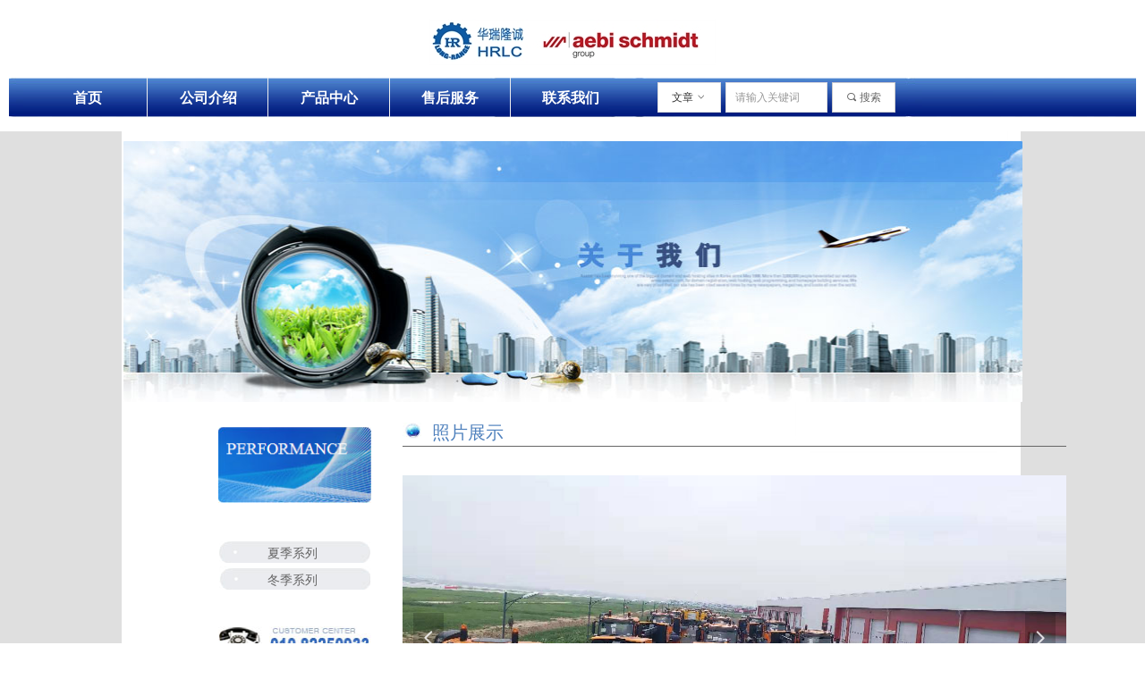

--- FILE ---
content_type: text/css
request_url: http://nwzimg.wezhan.cn/pubsf/10287/10287500/css/1494519_Pc_zh-CN.css?preventCdnCacheSeed=fa2b1715f44c4fc7bc3647d622d13791
body_size: 3653
content:
.tem_2_45 > .w-container {border-radius: 0px;-webkit-border-radius: 0px;-moz-border-radius: 0px;border-right: 0px none rgb(0, 0, 0);border-top: 0px none rgb(0, 0, 0);border-bottom: 0px none rgb(0, 0, 0);border-left: 0px none rgb(0, 0, 0);border-radius: 0px;background-color: transparent;background-image: none;background-repeat: repeat;background-position: 50% 50%;background: -moz-linear-gradient(top, none, none);background: -o-linear-gradient(top, none, none);background: -ms-linear-gradient(top, none,none);background: linear-gradient(top, none, none);background: -webkit-gradient(linear, left top, left bottom, from(none), to(none));background-size: auto;/*-box-shadow-*/-moz-box-shadow: 0 0 0 transparent;-webkit-box-shadow: 0 0 0 transparent;-ms-box-shadow: 0 0 0 transparent;-o-box-shadow: 0 0 0 transparent;box-shadow: 0 0 0 transparent;position: absolute;left: 0px;top: 0px;bottom: 0px;right: 0px;}.tem_2_45 > .w-container > div {width: 100%;height: 100%;position: relative;}.tem_3_45 > .w-container {border-radius: 0px;-webkit-border-radius: 0px;-moz-border-radius: 0px;border-right: 0px solid rgba(0, 0, 0, 0);border-top: 0px solid rgba(0, 0, 0, 0);border-bottom: 0px solid rgba(0, 0, 0, 0);border-left: 0px solid rgba(0, 0, 0, 0);border-radius: 0px;background-color: transparent;background-image: url(//nwzimg.wezhan.cn/contents/sitefiles2057/10287500/images/32967723.png);background-repeat: repeat;background-position: 0% 0%;background: -moz-linear-gradient(top, none, none);background: -o-linear-gradient(top, none, none);background: -ms-linear-gradient(top, none,none);background: linear-gradient(top, none, none);background: -webkit-gradient(linear, left top, left bottom, from(none), to(none));background-size: auto;/*-box-shadow-*/-moz-box-shadow: 0 0 0 transparent;-webkit-box-shadow: 0 0 0 transparent;-ms-box-shadow: 0 0 0 transparent;-o-box-shadow: 0 0 0 transparent;box-shadow: 0 0 0 transparent;position: absolute;left: 0px;top: 0px;bottom: 0px;right: 0px;}.tem_3_45 > .w-container > div {width: 100%;height: 100%;position: relative;}.tem_17_10 .w-search{/* reset */margin:0;padding:0;/*size*/width:266px;/*rotate*/}.tem_17_10 .w-search-box:after{content:'';display: block;clear:both;zoom:1;}.tem_17_10 .w-search .w-search-inner{/* reset */margin:0;padding:0;display:block;overflow:hidden;height:34px;/* font */font-family:Tahoma;font-size:12px;color:#333;font-weight:400;font-style:normal;text-decoration:none;text-align:left;/* background */background-color:#fff;background-image:none;background-repeat:no-repeat;background-position:50% 50%;background:-webkit-linear-gradient(none, none);background:-moz-linear-gradient(none, none);background:-ms-linear-gradient(none, none);background:linear-gradient(none, none);/* border-width */border-top-width:1px;border-right-width:1px;border-bottom-width:1px;border-left-width:1px;/* border-style */border-top-style:solid;border-right-style:solid;border-bottom-style:solid;border-left-style:solid;/* border-color */border-top-color:#ddd;border-right-color:#ddd;border-bottom-color:#ddd;border-left-color:#ddd;border-radius:0;}.tem_17_10 .w-search .w-search-inner .w-search-input{/* reset */margin:0;padding:0 10px;display:block;box-sizing:border-box;border:0;outline:none;background: none;/* font */font-family:Tahoma;font-size:12px;color:#333;font-weight:400;font-style:normal;text-decoration:none;text-align:left;/* size */width:100%;height:34px;line-height:34px;}.tem_17_10 .w-search .w-search-inner .w-search-input:-moz-placeholder{/*-font-*/color:#333;font-size:12px;font-family:Tahoma;filter:alpha(opacity=50);-moz-opacity: 0.5;-webkit-opacity: 0.5;-ms-opacity: 0.5;-o-opacity: 0.5;opacity: 0.5;}.tem_17_10 .w-search .w-search-inner .w-search-input::-moz-placeholder {/*-font-*/color:#333;font-size:12px;font-family:Tahoma;filter:alpha(opacity=50);-moz-opacity: 0.5;-webkit-opacity: 0.5;-ms-opacity: 0.5;-o-opacity: 0.5;opacity: 0.5;}.tem_17_10 .w-search .w-search-inner .w-search-input:-ms-input-placeholder{/*-font-*/color:#333;font-size:12px;font-family:Tahoma;filter:alpha(opacity=50);-moz-opacity: 0.5;-webkit-opacity: 0.5;-ms-opacity: 0.5;-o-opacity: 0.5;opacity: 0.5;}.tem_17_10 .w-search .w-search-inner .w-search-input::-webkit-input-placeholder{/*-font-*/color:#333;font-size:12px;font-family:Tahoma;filter:alpha(opacity=50);-moz-opacity: 0.5;-webkit-opacity: 0.5;-ms-opacity: 0.5;-o-opacity: 0.5;opacity: 0.5;}/*- w-placeholder -*/.tem_17_10 .w-search .w-search-inner.w-placeholder {height: 100%;}.tem_17_10 .w-placeholder .placeholder-text {position: relative;height: 100%;top: 0;left: 0;}.tem_17_10 .w-placeholder .placeholder-text .placeholder-text-in {/*-display-*/display: block;padding: 0 10px;/*-position-*/position: absolute;left: 0;top: 0;bottom: 0;/*-size-*/height: 100%;/*-font-*/color: #333;font-size: 12px;font-family: Tahoma;filter: alpha(opacity=50);-moz-opacity: 0.5;-webkit-opacity: 0.5;-ms-opacity: 0.5;-o-opacity: 0.5;opacity: 0.5;}.tem_17_10 .w-search .w-search-btn{/* reset */margin:0 0 0 5px;padding:0 15px;float:right;outline:none;overflow:hidden;/* size */height:34px;line-height:34px;/* font */font-family:Tahoma;font-size:12px;color:#666666;font-weight:400;font-style:normal;text-decoration:none;text-align:left;/* background */background-color:rgb(255, 255, 255);background-image:none;background-repeat:no-repeat;background-position:50% 50%;background:-webkit-linear-gradient(none, none);background:-moz-linear-gradient(none, none);background:-ms-linear-gradient(none, none);background:linear-gradient(none, none);/* border-width */border-top-width:1px;border-right-width:1px;border-bottom-width:1px;border-left-width:1px;/* border-style */border-top-style:solid;border-right-style:solid;border-bottom-style:solid;border-left-style:solid;/* border-color */border-top-color:#cccccc;border-right-color:#cccccc;border-bottom-color:#cccccc;border-left-color:#cccccc;border-radius:0;}.tem_17_10 .w-search .w-search-btn .w-search-btn-icon{font-size:12px;}.tem_17_10 .w-search .w-search-btn .w-search-btn-icon.w-icon-hide{display:none;}.tem_17_10 .w-search .w-search-btn .w-search-btn-txt{/* reset */margin:0;padding:0;/* display */display:inline;}.tem_17_10 .w-search .w-search-btn .w-search-btn-txt.w-hide{display:none;}.tem_17_10 .w-search .w-select{/* reset */margin:0 5px 0 0;position:relative;float:left;/* background */background-color:#fff;background-image:none;background-repeat:no-repeat;background-position:50% 50%;background:-webkit-linear-gradient(none, none);background:-moz-linear-gradient(none, none);background:-ms-linear-gradient(none, none);background:linear-gradient(none, none);/* border-width */border-top-width:1px;border-right-width:1px;border-bottom-width:1px;border-left-width:1px;/* border-style */border-top-style:solid;border-right-style:solid;border-bottom-style:solid;border-left-style:solid;/* border-color */border-top-color:#ddd;border-right-color:#ddd;border-bottom-color:#ddd;border-left-color:#ddd;border-radius:0;}.tem_17_10 .w-search .w-select .w-select-btn{/* reset */display:block;margin:0;padding:0 15px;height:34px;line-height:34px;text-decoration:none;/* font */font-family:Tahoma;font-size:12px;color:#333;font-weight:400;font-style:normal;text-decoration:none;text-align:left;}.tem_17_10 .w-search .w-select .w-search-btn-icon{font-size:12px;}.tem_17_10 .w-search .w-select .w-select-dropdown{/* reset */margin:0;padding:0;list-style:none;display:none;}.tem_17_10 .w-search .w-select .w-select-dropdown .w-select-dropdow-item{box-sizing:border-box;display:block;margin:0;line-height:34px;cursor:pointer;}.tem_17_10 .w-search .w-select .w-select-dropdown .w-select-link{/* reset */padding: 0 15px;margin:0;text-decoration:none;outline:none;display:block;/* font */font-family:Tahoma;font-size:12px;color:#333;font-weight:400;font-style:normal;text-decoration:none;text-align:left;}/* hover */.tem_17_10 .w-search .w-search-btn:hover{/* reset */margin:0 0 0 5px;padding:0 15px;/* font */color:#fff;font-weight:400;font-style:normal;text-decoration:none;/* background */background-color:rgb(204, 204, 204);background-image:none;background-repeat:no-repeat;background-position:50% 50%;background:-webkit-linear-gradient(none, none);background:-moz-linear-gradient(none, none);background:-ms-linear-gradient(none, none);background:linear-gradient(none, none);/* border-color */border-top-color:#666666;border-right-color:#666666;border-bottom-color:#666666;border-left-color:#666666;}.tem_17_10 .w-search .w-select:hover{/* reset */text-decoration:none;outline:none;/* font */color:#e95a4c;font-weight:400;font-style:normal;text-decoration:none;/* background */background-color:#f5f5f5;background-image:none;background-repeat:no-repeat;background-position:50% 50%;background:-webkit-linear-gradient(none, none);background:-moz-linear-gradient(none, none);background:-ms-linear-gradient(none, none);background:linear-gradient(none, none);}.tem_17_10 .w-search .w-select:hover .w-select-btn {color: #e95a4c;}.tem_17_10 .w-search .w-select:hover .w-select-link {color: #e95a4c;}.tem_17_10 .f-rotate-180{display:inline-block;-webkit-transform:rotate(-180deg);-moz-transform:rotate(-180deg);-ms-transform:rotate(-180deg);-o-transform:rotate(-180deg);transform:rotate(-180deg);-webkit-transition: all .2s;-moz-transition: all .2s;-ms-transition: all .2s;-o-transition: all .2s;transition: all .2s;}.tem_17_10 .f-rotate-init{display:inline-block;-webkit-transform:rotate(0);-moz-transform:rotate(0);-ms-transform:rotate(0);-o-transform:rotate(0);transform:rotate(0);-webkit-transition: all .1s;-moz-transition: all .1s;-ms-transition: all .1s;-o-transition: all .1s;transition: all .1s;}.tem_18_20 * {box-sizing: content-box;}.tem_18_20 .w-nav {/* reset */margin: 0;padding: 0;/* size */width: 676px;height: 44px;/* border */border-top-width: 0;border-right-width: 0;border-bottom-width: 0;border-left-width: 0;border-top-style: solid;border-right-style: solid;border-bottom-style: solid;border-left-style: solid;border-top-color: transparent;border-right-color: transparent;border-bottom-color: transparent;border-left-color: transparent;border-radius: 0;box-shadow: 0 0 0 rgba(0,0,0,0);}.tem_18_20 .w-nav:after {content: '';display: table;clear: both;zoom: 1;}.tem_18_20 .w-nav .w-nav-inner {padding: 0;margin: 0;float: left;list-style: none;width: 23%;height: 44px;line-height: 44px;/* background */background-color: transparent;background-image: none;background-repeat: no-repeat;background-position: 50% 50%;background: -webkit-linear-gradient(none, none);background: -moz-linear-gradient(none, none);background: -ms-linear-gradient(none, none);background: linear-gradient(none, none);background-size: auto;}.tem_18_20 .w-nav .w-nav-item {padding: 0;margin: 0;position: relative;height: 100%;line-height: inherit;}.tem_18_20 .w-nav .w-nav-inner:first-child {border-top-left-radius: 0;border-bottom-left-radius: 0;}.tem_18_20 .w-nav .w-nav-inner:last-child {border-top-right-radius: 0;border-bottom-right-radius: 0;}.tem_18_20 .w-nav .w-nav-inner:first-child .w-nav-item.current {border-top-left-radius: 0;border-bottom-left-radius: 0;}.tem_18_20 .w-nav .w-nav-inner:last-child .w-nav-item.current {border-top-right-radius: 0;border-bottom-right-radius: 0;}.tem_18_20 .w-nav .w-nav-item .w-nav-item-line {padding: 0;margin: 0;display: block;position: absolute;height: 100%;width: 0;top: 0;left: -1px;border-left-width: 1px;border-left-style: solid;border-left-color: #EEEEEE;}.tem_18_20 .w-nav .w-nav-inner:first-child .w-nav-item .w-nav-item-line {display: none;}.tem_18_20 .w-nav .w-nav-item .w-nav-item-link {/* reset */margin: 0;padding: 0;text-decoration: none;outline: none;display: block;height: 100%;color: #ffffff;font-weight: bold;font-style: normal;text-decoration: none;text-align: center;white-space: nowrap;overflow: hidden;text-overflow: ellipsis;}.tem_18_20 .w-nav .w-nav-item .w-nav-item-link .w-link-txt {font-family: 'Noto Sans CJK';font-size: 16px;}.tem_18_20 .w-nav .w-nav-item .w-nav-item-link .mw-iconfont {font-size: 16px;}.tem_18_20 .w-nav .w-subnav {/* reset */margin: 0;padding: 0;position: relative;display: none;overflow: hidden;/* background */}.tem_18_20 .w-nav .w-subnav.userWidth {width: 110px;}.tem_18_20 .w-nav .w-subnav-item {/* reset */margin: 0;padding: 0;list-style: none;background-color: rgb(61, 133, 198);background-image: none;background-repeat: no-repeat;background-position: 50% 50%;background: -webkit-linear-gradient(none, none);background: -moz-linear-gradient(none, none);background: -ms-linear-gradient(none, none);background: linear-gradient(none, none);background-size: auto;}.tem_18_20 .w-nav .w-subnav-item .w-subnav-link {/* reset */margin: 0;padding: 0 15px;height: 100%;line-height: 30px;outline: none;display: block;white-space: nowrap;overflow: hidden;text-overflow: ellipsis;height: 30px;color: #ffffff;font-size: 12px;font-weight: bold;font-style: normal;text-decoration: none;text-align: center;}.tem_18_20 .w-nav .w-subnav-item .w-subnav-link .w-link-txt {/* height */font-family: 'Noto Sans CJK';}.tem_18_20 .w-nav .w-subnav-item .w-subnav-link .mw-iconfont{font-size:12px;}/* hover */.tem_18_20 .w-nav .w-nav-inner:hover {background-color: transparent;background-image: none;background-repeat: no-repeat;background-position: 50% 50%;background: -webkit-linear-gradient(none, none);background: -moz-linear-gradient(none, none);background: -ms-linear-gradient(none, none);background: linear-gradient(none, none);background-size: auto;}.tem_18_20 .w-nav .w-nav-inner:hover .w-nav-item-link {color: #8ec0eb;font-weight: bold;font-style: normal;text-decoration: none;}/* subnav-hover */.tem_18_20 .w-subnav .w-subnav-item:hover {background-color: rgb(11, 83, 148);background-image: none;background-repeat: no-repeat;background-position: 50% 50%;background: -webkit-linear-gradient(none, none);background: -moz-linear-gradient(none, none);background: -ms-linear-gradient(none, none);background: linear-gradient(none, none);background-size: auto;}.tem_18_20 .w-nav .w-subnav-item:hover .w-subnav-link:hover {color: #ffffff;font-weight: bold;font-style: normal;text-decoration: none;}/* current */.tem_18_20 .w-nav .w-nav-item.current {background-color: transparent;background-image: none;background-repeat: no-repeat;background-position: 50% 50%;background: -webkit-linear-gradient(none, none);background: -moz-linear-gradient(none, none);background: -ms-linear-gradient(none, none);background: linear-gradient(none, none);background-size: auto;}.tem_18_20 .w-nav .w-nav-item.current .w-nav-item-link {color: #8ec0eb;font-weight: bold;font-style: normal;text-decoration: none;}/* current */.tem_18_20 .w-nav .w-subnav-item.current {background-color: rgb(11, 83, 148);background-image: none;background-repeat: no-repeat;background-position: 50% 50%;background: -webkit-linear-gradient(none, none);background: -moz-linear-gradient(none, none);background: -ms-linear-gradient(none, none);background: linear-gradient(none, none);background-size: auto;}.tem_18_20 .w-nav .w-subnav-item.current .w-subnav-link {color: #ffffff;font-weight: bold;font-style: normal;text-decoration: none;}.tem_14_45 > .w-container {border-radius: 0px;-webkit-border-radius: 0px;-moz-border-radius: 0px;border-right: 0px solid rgba(0, 0, 0, 0);border-top: 0px solid rgba(0, 0, 0, 0);border-bottom: 0px solid rgba(0, 0, 0, 0);border-left: 0px solid rgba(0, 0, 0, 0);border-radius: 0px;background-color: rgba(0, 0, 0, 0);background-image: none;background-repeat: repeat;background-position: 0% 0%;background: -moz-linear-gradient(top, none, none);background: -o-linear-gradient(top, none, none);background: -ms-linear-gradient(top, none,none);background: linear-gradient(top, none, none);background: -webkit-gradient(linear, left top, left bottom, from(none), to(none));background-size: auto;/*-box-shadow-*/-moz-box-shadow: 0 0 0 transparent;-webkit-box-shadow: 0 0 0 transparent;-ms-box-shadow: 0 0 0 transparent;-o-box-shadow: 0 0 0 transparent;box-shadow: 0 0 0 transparent;position: absolute;left: 0px;top: 0px;bottom: 0px;right: 0px;}.tem_14_45 > .w-container > div {width: 100%;height: 100%;position: relative;}/*.tem_15_45 {overflow: hidden !important;}*/.tem_15_45 .w-image-box {text-align: center;border-top: 0px none rgb(102, 102, 102);border-right: 0px none rgb(102, 102, 102);border-bottom: 0px none rgb(102, 102, 102);border-left: 0px none rgb(102, 102, 102);border-radius: 0px;-webkit-opacity: 1;-moz-opacity: 1;-ms-opacity: 1;opacity: 1;filter: alpha(opacity=100);-moz-box-shadow: 0 0 0 transparent;-webkit-box-shadow: 0 0 0 transparent;-ms-box-shadow: 0 0 0 transparent;-o-box-shadow: 0 0 0 transparent;box-shadow: 0 0 0 transparent;box-sizing: border-box;overflow: hidden;width: 100%;height: 100%;}.tem_15_45 .w-image-box img {border: 0;width: 100%;height: 100%;display: block;/*object-fit: cover;*/}.tem_15_45 .w-image-box .imgCliped {width: 100% !important;height: 100% !important;margin-left: 0 !important;margin-top: 0 !important;}.tem_19_22 {color: inherit;}.tem_19_22 h1, .tem_19_22 h2, .tem_19_22 h3, .tem_19_22 h4, .tem_19_22 h5, .tem_19_22 h6 {font-weight: normal;line-height: 1.2;}.tem_19_22 h2 {font-size: 1.5em;font-weight: normal;}.tem_19_22 h1 {font-size: 2em;font-weight: normal;}.tem_19_22 h3 {font-size: 1.17em;font-weight: normal;}.tem_19_22 h4 {font-size: 13px;font-weight: normal;}.tem_19_22 h5 {font-size: 0.83em;font-weight: normal;}.tem_19_22 h6 {font-size: 0.67em;font-weight: normal;}#cke_txtc_tem_19_22 {z-index: 1000001 !important;}.cke_editor_txtc_tem_19_22_dialog .cke_dialog {z-index: 1000001 !important;}.cke_dialog_background_cover {z-index: 100000 !important;}.hidden-border {border: transparent 1px dotted;}table.cke_show_border,table.cke_show_border > tr > td,table.cke_show_border > tr > th,table.cke_show_border > tbody > tr > td,table.cke_show_border > tbody > tr > th,table.cke_show_border > thead > tr > td,table.cke_show_border > thead > tr > th,table.cke_show_border > tfoot > tr > td,table.cke_show_border > tfoot > tr > th {border: #d3d3d3 1px dotted;}/*.con_1_3 {overflow: hidden !important;}*/.con_1_3 .w-image-box {text-align: center;border-top: 0px solid #fff;border-right: 0px solid #fff;border-bottom: 0px solid #fff;border-left: 0px solid #fff;border-radius: 1px;-webkit-opacity: 1;-moz-opacity: 1;-ms-opacity: 1;opacity: 1;filter: alpha(opacity=100);-moz-box-shadow: 0 0 0 transparent;-webkit-box-shadow: 0 0 0 transparent;-ms-box-shadow: 0 0 0 transparent;-o-box-shadow: 0 0 0 transparent;box-shadow: 0 0 0 transparent;box-sizing: border-box;overflow: hidden;width: 100%;height: 100%;}.con_1_3 .w-image-box img {border: 0;width: 100%;height: 100%;display: block;/*object-fit: cover;*/}.con_1_3 .w-image-box .imgCliped {width: 100% !important;height: 100% !important;margin-left: 0 !important;margin-top: 0 !important;}.con_4_6 .w-line {/*-block-*/display:block;/*-margin-*/margin:0;margin-top: -0;padding:0;/*-top-*/top: 50%;/*-size-*/width:742px;height:1px;/*-font-*/font-size:0;/*-border-*/border-bottom-width:1px;border-bottom-style:solid;border-bottom-color:#666666;/*-box-shadow-*/-moz-box-shadow:0 0 0 transparent;-webkit-box-shadow:0 0 0 transparent;-ms-box-shadow:0 0 0 transparent;-o-box-shadow:0 0 0 transparent;box-shadow:0 0 0 transparent;}/*.con_5_27 {overflow: hidden !important;}*/.con_5_27 .w-image-box {text-align: center;border-top: 0px solid #fff;border-right: 0px solid #fff;border-bottom: 0px solid #fff;border-left: 0px solid #fff;border-radius: 1px;-webkit-opacity: 1;-moz-opacity: 1;-ms-opacity: 1;opacity: 1;filter: alpha(opacity=100);-moz-box-shadow: 0 0 0 transparent;-webkit-box-shadow: 0 0 0 transparent;-ms-box-shadow: 0 0 0 transparent;-o-box-shadow: 0 0 0 transparent;box-shadow: 0 0 0 transparent;box-sizing: border-box;overflow: hidden;width: 100%;height: 100%;}.con_5_27 .w-image-box img {border: 0;width: 100%;height: 100%;display: block;/*object-fit: cover;*/}.con_5_27 .w-image-box .imgCliped {width: 100% !important;height: 100% !important;margin-left: 0 !important;margin-top: 0 !important;}.con_6_48 {color: inherit;}.con_6_48 h1, .con_6_48 h2, .con_6_48 h3, .con_6_48 h4, .con_6_48 h5, .con_6_48 h6 {font-weight: normal;line-height: 1.2;}.con_6_48 h2 {font-size: 1.5em;font-weight: normal;}.con_6_48 h1 {font-size: 2em;font-weight: normal;}.con_6_48 h3 {font-size: 1.17em;font-weight: normal;}.con_6_48 h4 {font-size: 13px;font-weight: normal;}.con_6_48 h5 {font-size: 0.83em;font-weight: normal;}.con_6_48 h6 {font-size: 0.67em;font-weight: normal;}#cke_txtc_con_6_48 {z-index: 1000001 !important;}.cke_editor_txtc_con_6_48_dialog .cke_dialog {z-index: 1000001 !important;}.cke_dialog_background_cover {z-index: 100000 !important;}.hidden-border {border: transparent 1px dotted;}table.cke_show_border,table.cke_show_border > tr > td,table.cke_show_border > tr > th,table.cke_show_border > tbody > tr > td,table.cke_show_border > tbody > tr > th,table.cke_show_border > thead > tr > td,table.cke_show_border > thead > tr > th,table.cke_show_border > tfoot > tr > td,table.cke_show_border > tfoot > tr > th {border: #d3d3d3 1px dotted;}.con_14_30 > .w-container {border-radius: 0px;-webkit-border-radius: 0px;-moz-border-radius: 0px;border-right: 0 none transparent;border-top: 0 none transparent;border-bottom: 0 none transparent;border-left: 0 none transparent;border-radius: 0px;background-color: rgba(0, 0, 0, 0);background-image: none;background-repeat: repeat;background-position: 0 0;background: -moz-linear-gradient(top, none, none);background: -o-linear-gradient(top, none, none);background: -ms-linear-gradient(top, none,none);background: linear-gradient(top, none, none);background: -webkit-gradient(linear, left top, left bottom, from(none), to(none));background-size: auto;/*-box-shadow-*/-moz-box-shadow: 0 0 0 transparent;-webkit-box-shadow: 0 0 0 transparent;-ms-box-shadow: 0 0 0 transparent;-o-box-shadow: 0 0 0 transparent;box-shadow: 0 0 0 transparent;position: absolute;left: 0px;top: 0px;bottom: 0px;right: 0px;}.con_14_30 > .w-container > div {width: 100%;height: 100%;position: relative;}.con_15_30 > .w-container {border-radius: 0px;-webkit-border-radius: 0px;-moz-border-radius: 0px;border-right: 0 none transparent;border-top: 0 none transparent;border-bottom: 0 none transparent;border-left: 0 none transparent;border-radius: 0px;background-color: transparent;background-image: url(//nwzimg.wezhan.cn/contents/sitefiles2057/10287500/images/32967841.png);background-repeat: no-repeat;background-position: 50% 50%;background: -moz-linear-gradient(top, none, none);background: -o-linear-gradient(top, none, none);background: -ms-linear-gradient(top, none,none);background: linear-gradient(top, none, none);background: -webkit-gradient(linear, left top, left bottom, from(none), to(none));background-size: auto;/*-box-shadow-*/-moz-box-shadow: 0 0 0 transparent;-webkit-box-shadow: 0 0 0 transparent;-ms-box-shadow: 0 0 0 transparent;-o-box-shadow: 0 0 0 transparent;box-shadow: 0 0 0 transparent;position: absolute;left: 0px;top: 0px;bottom: 0px;right: 0px;}.con_15_30 > .w-container > div {width: 100%;height: 100%;position: relative;}.con_16_30 .w-nav {/* reset */margin: 0;padding: 0;/* size */width: 117px;height: 60px;/* border */border-top-width: 0;border-right-width: 0;border-bottom-width: 0;border-left-width: 0;border-top-style: solid;border-right-style: solid;border-bottom-style: solid;border-left-style: solid;border-top-color: transparent;border-right-color: transparent;border-bottom-color: transparent;border-left-color: transparent;border-radius: 0;box-shadow: 0 0 0 rgba(0,0,0,0);}.con_16_30 .w-nav:after {content: '';display: table;clear: both;zoom: 1}.con_16_30 .w-nav .w-nav-inner {padding: 0;margin: 0;list-style: none;width: 100%;height: 25%;line-height: 60px-inner;position: relative;/* background */background-color: transparent;background-image: none;background-repeat: no-repeat;background-position: 50% 50%;background: -webkit-linear-gradient(none, none);background: -moz-linear-gradient(none, none);background: -ms-linear-gradient(none, none);background: linear-gradient(none, none);background-size: auto;}.con_16_30 .w-nav .w-nav-item {padding: 0;margin: 0;position: relative;height: 100%;overflow: hidden;}.con_16_30 .w-nav .w-nav-inner:first-child {border-top-left-radius: 0;border-top-right-radius: 0;}.con_16_30 .w-nav .w-nav-inner:last-child {border-bottom-left-radius: 0;border-bottom-right-radius: 0;}.con_16_30 .w-nav .w-nav-item .w-nav-item-link {/* reset */margin: 0;padding: 0 10px;text-decoration: none;outline: none;display: block;height: 100%;color: #666666;font-weight: 400;font-style: normal;text-decoration: none;text-align: left;white-space: nowrap;overflow: hidden;text-overflow: ellipsis;}.con_16_30 .w-nav .w-nav-item .w-nav-item-link .w-link-txt {font-family: 'Noto Sans CJK';font-size: 14px;}.con_16_30 .w-nav .w-nav-item .w-nav-item-link .mw-iconfont {font-size: 14px;}.con_16_30 .w-nav .w-aubnav-item {margin: 0;padding: 0;}.con_16_30 .w-nav .w-subnav {/* reset */margin: 0;padding: 0;position: absolute;left: 117px;top: 0;width: 100%;width: 100%;display: none;overflow: hidden;}.con_16_30 .w-nav .w-subnav.userWidth .w-link-txt {width: 100%;}.con_16_30 .w-nav .w-subnav-item {/* reset */margin: 0;padding: 0;list-style: none;display: block;/* background */background-color: #13B27D;background-image: none;background-repeat: no-repeat;background-position: 50% 50%;background: -webkit-linear-gradient(none, none);background: -moz-linear-gradient(none, none);background: -ms-linear-gradient(none, none);background: linear-gradient(none, none);background-size: auto;}.con_16_30 .w-nav .w-subnav-item .w-subnav-link {/* reset */margin: 0;padding: 0 15px;outline: none;display: block;color: #fff;height: 100%;line-height: auto;white-space: nowrap;overflow: hidden;text-overflow: ellipsis;font-size: 12px;font-weight: 400;font-style: normal;text-decoration: none;text-align: center;white-space: nowrap;overflow: hidden;text-overflow: ellipsis;}.con_16_30 .w-nav .w-subnav-item .w-subnav-link .mw-iconfont {font-size: 12px;}.con_16_30 .w-nav .w-subnav-item .w-subnav-link .w-link-txt {font-family: Tahoma;}/* hover */.con_16_30 .w-nav .w-nav-inner:hover {background-color: transparent;background-image: none;background-repeat: no-repeat;background-position: 50% 50%;background: -webkit-linear-gradient(none, none);background: -moz-linear-gradient(none, none);background: -ms-linear-gradient(none, none);background: linear-gradient(none, none);background-size: auto;}.con_16_30 .w-nav .w-nav-inner:hover .w-nav-item-link {color: #8ec0eb;font-weight: 400;font-style: normal;text-decoration: none;}/* subnav-hover */.con_16_30 .w-subnav .w-subnav-item:hover {background-color: #1ca97a;background-image: none;background-repeat: no-repeat;background-position: 50% 50%;background: -webkit-linear-gradient(none, none);background: -moz-linear-gradient(none, none);background: -ms-linear-gradient(none, none);background: linear-gradient(none, none);background-size: auto;}.con_16_30 .w-nav .w-subnav-item:hover .w-subnav-link:hover {color: #fff;font-weight: 400;font-style: normal;text-decoration: none;}/* current */.con_16_30 .w-nav .w-nav-item.current {background-color: transparent;background-image: none;background-repeat: no-repeat;background-position: 50% 50%;background: -webkit-linear-gradient(none, none);background: -moz-linear-gradient(none, none);background: -ms-linear-gradient(none, none);background: linear-gradient(none, none);background-size: auto;}.con_16_30 .w-nav .w-nav-item.current .w-nav-item-link {color: #8ec0eb;font-weight: 400;font-style: normal;text-decoration: none;}/* current */.con_16_30 .w-nav .w-subnav-item.current {background-color: #1ca97a;background-image: none;background-repeat: no-repeat;background-position: 50% 50%;background: -webkit-linear-gradient(none, none);background: -moz-linear-gradient(none, none);background: -ms-linear-gradient(none, none);background: linear-gradient(none, none);background-size: auto;}.con_16_30 .w-nav .w-subnav-item.current .w-subnav-link {color: #fff;font-weight: 400;font-style: normal;text-decoration: none;}/*.con_17_30 {overflow: hidden !important;}*/.con_17_30 .w-image-box {text-align: center;border-top: 0px solid #fff;border-right: 0px solid #fff;border-bottom: 0px solid #fff;border-left: 0px solid #fff;border-radius: 1px;-webkit-opacity: 1;-moz-opacity: 1;-ms-opacity: 1;opacity: 1;filter: alpha(opacity=100);-moz-box-shadow: 0 0 0 transparent;-webkit-box-shadow: 0 0 0 transparent;-ms-box-shadow: 0 0 0 transparent;-o-box-shadow: 0 0 0 transparent;box-shadow: 0 0 0 transparent;box-sizing: border-box;overflow: hidden;width: 100%;height: 100%;}.con_17_30 .w-image-box img {border: 0;width: 100%;height: 100%;display: block;/*object-fit: cover;*/}.con_17_30 .w-image-box .imgCliped {width: 100% !important;height: 100% !important;margin-left: 0 !important;margin-top: 0 !important;}/*.con_18_30 {overflow: hidden !important;}*/.con_18_30 .w-image-box {text-align: center;border-top: 0px solid #fff;border-right: 0px solid #fff;border-bottom: 0px solid #fff;border-left: 0px solid #fff;border-radius: 1px;-webkit-opacity: 1;-moz-opacity: 1;-ms-opacity: 1;opacity: 1;filter: alpha(opacity=100);-moz-box-shadow: 0 0 0 transparent;-webkit-box-shadow: 0 0 0 transparent;-ms-box-shadow: 0 0 0 transparent;-o-box-shadow: 0 0 0 transparent;box-shadow: 0 0 0 transparent;box-sizing: border-box;overflow: hidden;width: 100%;height: 100%;}.con_18_30 .w-image-box img {border: 0;width: 100%;height: 100%;display: block;/*object-fit: cover;*/}.con_18_30 .w-image-box .imgCliped {width: 100% !important;height: 100% !important;margin-left: 0 !important;margin-top: 0 !important;}.con_21_51 .w-slider {/*-padding-*/padding: 0;margin: 0 auto;/*-position-*/position: relative;top: 0px;left: 0px;/*-size-*/width: 740px;height: 430px;overflow: hidden;visibility: hidden;}.con_21_51 .w-slider .w-slider-wrap {/*-position-*/position: relative;top: 0px;left: 0px;/*-size-*/width: 740px;height: 350px;cursor: default;overflow: hidden;}.con_21_51 .w-slider .w-slider-wrap .list {height: 350px;}.con_21_51 .w-slider .w-slider-wrap .w-imgauto {/*-background-*/background-color: transparent;background-image: none;background-repeat: no-repeat;background-position: 0 0;background:-moz-linear-gradient(top, transparent, transparent);background:-webkit-gradient(linear, left top, left bottom, from(transparent), to(transparent));background:-o-linear-gradient(top, transparent, transparent);background: -ms-linear-gradient(top, transparent,transparent);background:linear-gradient(top, transparent, transparent);}.con_21_51 .w-slider .w-slider-wrap img {border: none !important;}.con_21_51 .w-slider .w-point-left, .con_21_51 .w-slider .w-point-right {display: block;position: absolute;bottom: 0;width: 34px !important;height: 56px !important;margin-top:-28px;background-color: rgba(000,000,000,.2);cursor: pointer;text-align: center;overflow: hidden;/*-transition-*/-webkit-transition: all 200ms linear;-moz-transition: all 200ms linear;-o-transition: all 200ms linear;-ms-transition: all 200ms linear;transition: all 200ms linear;}.con_21_51 .w-slider .w-point-left:hover, .con_21_51 .w-slider .w-point-right:hover {background-color: rgba(000,000,000,.4);}.con_21_51 .w-slider .w-point-left.w-hide, .con_21_51 .w-slider .w-point-right.w-hide {display: none;}.con_21_51 .w-slider .w-point-left {/*-position-*/left: 12px;}.con_21_51 .w-slider .w-point-right {/*-position-*/right: 12px;}.con_21_51 .w-slider .w-point-left .w-itemicon, .w-slider .w-point-right .w-itemicon {color: #FFF;font-size: 18px;line-height: 56px;filter: alpha(opacity=8);-moz-opacity: .8;-webkit-opacity: .8;-ms-opacity: .8;-o-opacity: .8;opacity: .8;}.con_21_51 .w-slider .list-sm {width: 80px;height: 60px;}.con_21_51 .w-thumb .w-thumb-s {height: 60px;top:28px !important;}.con_21_51 .w-thumb .w-thumb-s:hover {cursor:pointer !important;}.con_21_51 .w-thumb .w-thumb-p {position: absolute;top: 0;left: 0;width: 80px;height: 60px;}.con_21_51 .w-thumb .w-thumb-p.w-thumb-pav img {opacity: 1;}.con_21_51 .w-thumb .w-thumb-w, .con_21_51 .w-thumb .w-thumb-t {position: absolute;top: 0px;left: 0px;width: 100%;height: 100%;background: rgba(0,0,0,0.7);}.con_21_51 .w-thumb .w-thumb-t img {width: 100%;height:100%;opacity: .7;}